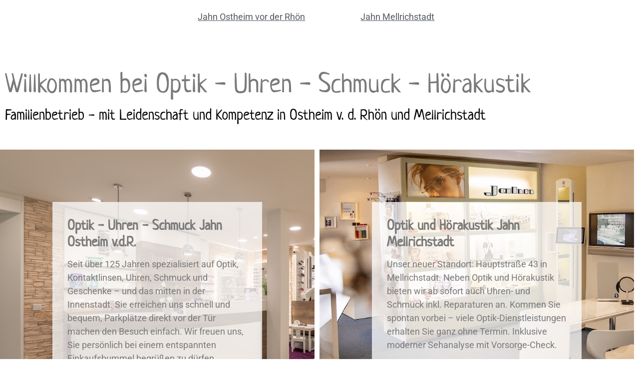

--- FILE ---
content_type: text/html; charset=UTF-8
request_url: https://www.jahn-ostheim.de/
body_size: 14804
content:
<!doctype html><html lang="de" prefix="og: https://ogp.me/ns#"><head><script data-no-optimize="1">var litespeed_docref=sessionStorage.getItem("litespeed_docref");litespeed_docref&&(Object.defineProperty(document,"referrer",{get:function(){return litespeed_docref}}),sessionStorage.removeItem("litespeed_docref"));</script> <meta charset="UTF-8"><meta name="viewport" content="width=device-width, initial-scale=1"><link rel="profile" href="https://gmpg.org/xfn/11"><title>Home - Jahn Ostheim</title><meta name="description" content="Kompetenz rund um gutes (Aus-)Sehen und Hören in Ostheim vor der Rhön und Mellrichstadt."/><meta name="robots" content="index, follow, max-snippet:-1, max-video-preview:-1, max-image-preview:large"/><link rel="canonical" href="https://www.jahn-ostheim.de/" /><meta property="og:locale" content="de_DE" /><meta property="og:type" content="website" /><meta property="og:title" content="Home - Jahn Ostheim" /><meta property="og:description" content="Kompetenz rund um gutes (Aus-)Sehen und Hören in Ostheim vor der Rhön und Mellrichstadt." /><meta property="og:url" content="https://www.jahn-ostheim.de/" /><meta property="og:site_name" content="Jahn Ostheim" /><meta property="og:updated_time" content="2025-12-19T18:27:35+01:00" /><meta property="article:published_time" content="2025-07-29T11:10:15+02:00" /><meta property="article:modified_time" content="2025-12-19T18:27:35+01:00" /><meta name="twitter:card" content="summary_large_image" /><meta name="twitter:title" content="Home - Jahn Ostheim" /><meta name="twitter:description" content="Kompetenz rund um gutes (Aus-)Sehen und Hören in Ostheim vor der Rhön und Mellrichstadt." /><meta name="twitter:label1" content="Verfasst von" /><meta name="twitter:data1" content="Sandra Söder" /><meta name="twitter:label2" content="Lesedauer" /><meta name="twitter:data2" content="1 Minute" /> <script type="application/ld+json" class="rank-math-schema">{"@context":"https://schema.org","@graph":[{"@type":"Organization","@id":"https://www.jahn-ostheim.de/#organization","name":"Jahn Ostheim","url":"https://www.jahn-ostheim.de"},{"@type":"WebSite","@id":"https://www.jahn-ostheim.de/#website","url":"https://www.jahn-ostheim.de","name":"Jahn Ostheim","publisher":{"@id":"https://www.jahn-ostheim.de/#organization"},"inLanguage":"de","potentialAction":{"@type":"SearchAction","target":"https://www.jahn-ostheim.de/?s={search_term_string}","query-input":"required name=search_term_string"}},{"@type":"ImageObject","@id":"https://www.jahn-ostheim.de/wp-content/uploads/2025/07/JahnMET_T25004-477.jpg","url":"https://www.jahn-ostheim.de/wp-content/uploads/2025/07/JahnMET_T25004-477.jpg","width":"200","height":"200","inLanguage":"de"},{"@type":"WebPage","@id":"https://www.jahn-ostheim.de/#webpage","url":"https://www.jahn-ostheim.de/","name":"Home - Jahn Ostheim","datePublished":"2025-07-29T11:10:15+02:00","dateModified":"2025-12-19T18:27:35+01:00","about":{"@id":"https://www.jahn-ostheim.de/#organization"},"isPartOf":{"@id":"https://www.jahn-ostheim.de/#website"},"primaryImageOfPage":{"@id":"https://www.jahn-ostheim.de/wp-content/uploads/2025/07/JahnMET_T25004-477.jpg"},"inLanguage":"de"},{"@type":"Person","@id":"https://www.jahn-ostheim.de/author/editor/","name":"Sandra S\u00f6der","url":"https://www.jahn-ostheim.de/author/editor/","image":{"@type":"ImageObject","@id":"https://www.jahn-ostheim.de/wp-content/litespeed/avatar/70309ce1c73b3522037a9160d99af7fd.jpg?ver=1769600491","url":"https://www.jahn-ostheim.de/wp-content/litespeed/avatar/70309ce1c73b3522037a9160d99af7fd.jpg?ver=1769600491","caption":"Sandra S\u00f6der","inLanguage":"de"},"worksFor":{"@id":"https://www.jahn-ostheim.de/#organization"}},{"@type":"Article","headline":"Home - Jahn Ostheim","datePublished":"2025-07-29T11:10:15+02:00","dateModified":"2025-12-19T18:27:35+01:00","author":{"@id":"https://www.jahn-ostheim.de/author/editor/","name":"Sandra S\u00f6der"},"publisher":{"@id":"https://www.jahn-ostheim.de/#organization"},"description":"Kompetenz rund um gutes (Aus-)Sehen und H\u00f6ren in Ostheim vor der Rh\u00f6n und Mellrichstadt.","name":"Home - Jahn Ostheim","@id":"https://www.jahn-ostheim.de/#richSnippet","isPartOf":{"@id":"https://www.jahn-ostheim.de/#webpage"},"image":{"@id":"https://www.jahn-ostheim.de/wp-content/uploads/2025/07/JahnMET_T25004-477.jpg"},"inLanguage":"de","mainEntityOfPage":{"@id":"https://www.jahn-ostheim.de/#webpage"}}]}</script> <link rel="alternate" type="application/rss+xml" title="Jahn Ostheim &raquo; Feed" href="https://www.jahn-ostheim.de/feed/" /><link rel="alternate" type="application/rss+xml" title="Jahn Ostheim &raquo; Kommentar-Feed" href="https://www.jahn-ostheim.de/comments/feed/" /><link rel="alternate" title="oEmbed (JSON)" type="application/json+oembed" href="https://www.jahn-ostheim.de/wp-json/oembed/1.0/embed?url=https%3A%2F%2Fwww.jahn-ostheim.de%2F" /><link rel="alternate" title="oEmbed (XML)" type="text/xml+oembed" href="https://www.jahn-ostheim.de/wp-json/oembed/1.0/embed?url=https%3A%2F%2Fwww.jahn-ostheim.de%2F&#038;format=xml" /><style id='wp-img-auto-sizes-contain-inline-css'>img:is([sizes=auto i],[sizes^="auto," i]){contain-intrinsic-size:3000px 1500px}
/*# sourceURL=wp-img-auto-sizes-contain-inline-css */</style><link data-optimized="2" rel="stylesheet" href="https://www.jahn-ostheim.de/wp-content/litespeed/css/d9313a2801659d597b25de5ea403b21b.css?ver=8427e" /><style id='global-styles-inline-css'>:root{--wp--preset--aspect-ratio--square: 1;--wp--preset--aspect-ratio--4-3: 4/3;--wp--preset--aspect-ratio--3-4: 3/4;--wp--preset--aspect-ratio--3-2: 3/2;--wp--preset--aspect-ratio--2-3: 2/3;--wp--preset--aspect-ratio--16-9: 16/9;--wp--preset--aspect-ratio--9-16: 9/16;--wp--preset--color--black: #000000;--wp--preset--color--cyan-bluish-gray: #abb8c3;--wp--preset--color--white: #ffffff;--wp--preset--color--pale-pink: #f78da7;--wp--preset--color--vivid-red: #cf2e2e;--wp--preset--color--luminous-vivid-orange: #ff6900;--wp--preset--color--luminous-vivid-amber: #fcb900;--wp--preset--color--light-green-cyan: #7bdcb5;--wp--preset--color--vivid-green-cyan: #00d084;--wp--preset--color--pale-cyan-blue: #8ed1fc;--wp--preset--color--vivid-cyan-blue: #0693e3;--wp--preset--color--vivid-purple: #9b51e0;--wp--preset--gradient--vivid-cyan-blue-to-vivid-purple: linear-gradient(135deg,rgb(6,147,227) 0%,rgb(155,81,224) 100%);--wp--preset--gradient--light-green-cyan-to-vivid-green-cyan: linear-gradient(135deg,rgb(122,220,180) 0%,rgb(0,208,130) 100%);--wp--preset--gradient--luminous-vivid-amber-to-luminous-vivid-orange: linear-gradient(135deg,rgb(252,185,0) 0%,rgb(255,105,0) 100%);--wp--preset--gradient--luminous-vivid-orange-to-vivid-red: linear-gradient(135deg,rgb(255,105,0) 0%,rgb(207,46,46) 100%);--wp--preset--gradient--very-light-gray-to-cyan-bluish-gray: linear-gradient(135deg,rgb(238,238,238) 0%,rgb(169,184,195) 100%);--wp--preset--gradient--cool-to-warm-spectrum: linear-gradient(135deg,rgb(74,234,220) 0%,rgb(151,120,209) 20%,rgb(207,42,186) 40%,rgb(238,44,130) 60%,rgb(251,105,98) 80%,rgb(254,248,76) 100%);--wp--preset--gradient--blush-light-purple: linear-gradient(135deg,rgb(255,206,236) 0%,rgb(152,150,240) 100%);--wp--preset--gradient--blush-bordeaux: linear-gradient(135deg,rgb(254,205,165) 0%,rgb(254,45,45) 50%,rgb(107,0,62) 100%);--wp--preset--gradient--luminous-dusk: linear-gradient(135deg,rgb(255,203,112) 0%,rgb(199,81,192) 50%,rgb(65,88,208) 100%);--wp--preset--gradient--pale-ocean: linear-gradient(135deg,rgb(255,245,203) 0%,rgb(182,227,212) 50%,rgb(51,167,181) 100%);--wp--preset--gradient--electric-grass: linear-gradient(135deg,rgb(202,248,128) 0%,rgb(113,206,126) 100%);--wp--preset--gradient--midnight: linear-gradient(135deg,rgb(2,3,129) 0%,rgb(40,116,252) 100%);--wp--preset--font-size--small: 13px;--wp--preset--font-size--medium: 20px;--wp--preset--font-size--large: 36px;--wp--preset--font-size--x-large: 42px;--wp--preset--spacing--20: 0.44rem;--wp--preset--spacing--30: 0.67rem;--wp--preset--spacing--40: 1rem;--wp--preset--spacing--50: 1.5rem;--wp--preset--spacing--60: 2.25rem;--wp--preset--spacing--70: 3.38rem;--wp--preset--spacing--80: 5.06rem;--wp--preset--shadow--natural: 6px 6px 9px rgba(0, 0, 0, 0.2);--wp--preset--shadow--deep: 12px 12px 50px rgba(0, 0, 0, 0.4);--wp--preset--shadow--sharp: 6px 6px 0px rgba(0, 0, 0, 0.2);--wp--preset--shadow--outlined: 6px 6px 0px -3px rgb(255, 255, 255), 6px 6px rgb(0, 0, 0);--wp--preset--shadow--crisp: 6px 6px 0px rgb(0, 0, 0);}:root { --wp--style--global--content-size: 800px;--wp--style--global--wide-size: 1200px; }:where(body) { margin: 0; }.wp-site-blocks > .alignleft { float: left; margin-right: 2em; }.wp-site-blocks > .alignright { float: right; margin-left: 2em; }.wp-site-blocks > .aligncenter { justify-content: center; margin-left: auto; margin-right: auto; }:where(.wp-site-blocks) > * { margin-block-start: 24px; margin-block-end: 0; }:where(.wp-site-blocks) > :first-child { margin-block-start: 0; }:where(.wp-site-blocks) > :last-child { margin-block-end: 0; }:root { --wp--style--block-gap: 24px; }:root :where(.is-layout-flow) > :first-child{margin-block-start: 0;}:root :where(.is-layout-flow) > :last-child{margin-block-end: 0;}:root :where(.is-layout-flow) > *{margin-block-start: 24px;margin-block-end: 0;}:root :where(.is-layout-constrained) > :first-child{margin-block-start: 0;}:root :where(.is-layout-constrained) > :last-child{margin-block-end: 0;}:root :where(.is-layout-constrained) > *{margin-block-start: 24px;margin-block-end: 0;}:root :where(.is-layout-flex){gap: 24px;}:root :where(.is-layout-grid){gap: 24px;}.is-layout-flow > .alignleft{float: left;margin-inline-start: 0;margin-inline-end: 2em;}.is-layout-flow > .alignright{float: right;margin-inline-start: 2em;margin-inline-end: 0;}.is-layout-flow > .aligncenter{margin-left: auto !important;margin-right: auto !important;}.is-layout-constrained > .alignleft{float: left;margin-inline-start: 0;margin-inline-end: 2em;}.is-layout-constrained > .alignright{float: right;margin-inline-start: 2em;margin-inline-end: 0;}.is-layout-constrained > .aligncenter{margin-left: auto !important;margin-right: auto !important;}.is-layout-constrained > :where(:not(.alignleft):not(.alignright):not(.alignfull)){max-width: var(--wp--style--global--content-size);margin-left: auto !important;margin-right: auto !important;}.is-layout-constrained > .alignwide{max-width: var(--wp--style--global--wide-size);}body .is-layout-flex{display: flex;}.is-layout-flex{flex-wrap: wrap;align-items: center;}.is-layout-flex > :is(*, div){margin: 0;}body .is-layout-grid{display: grid;}.is-layout-grid > :is(*, div){margin: 0;}body{padding-top: 0px;padding-right: 0px;padding-bottom: 0px;padding-left: 0px;}a:where(:not(.wp-element-button)){text-decoration: underline;}:root :where(.wp-element-button, .wp-block-button__link){background-color: #32373c;border-width: 0;color: #fff;font-family: inherit;font-size: inherit;font-style: inherit;font-weight: inherit;letter-spacing: inherit;line-height: inherit;padding-top: calc(0.667em + 2px);padding-right: calc(1.333em + 2px);padding-bottom: calc(0.667em + 2px);padding-left: calc(1.333em + 2px);text-decoration: none;text-transform: inherit;}.has-black-color{color: var(--wp--preset--color--black) !important;}.has-cyan-bluish-gray-color{color: var(--wp--preset--color--cyan-bluish-gray) !important;}.has-white-color{color: var(--wp--preset--color--white) !important;}.has-pale-pink-color{color: var(--wp--preset--color--pale-pink) !important;}.has-vivid-red-color{color: var(--wp--preset--color--vivid-red) !important;}.has-luminous-vivid-orange-color{color: var(--wp--preset--color--luminous-vivid-orange) !important;}.has-luminous-vivid-amber-color{color: var(--wp--preset--color--luminous-vivid-amber) !important;}.has-light-green-cyan-color{color: var(--wp--preset--color--light-green-cyan) !important;}.has-vivid-green-cyan-color{color: var(--wp--preset--color--vivid-green-cyan) !important;}.has-pale-cyan-blue-color{color: var(--wp--preset--color--pale-cyan-blue) !important;}.has-vivid-cyan-blue-color{color: var(--wp--preset--color--vivid-cyan-blue) !important;}.has-vivid-purple-color{color: var(--wp--preset--color--vivid-purple) !important;}.has-black-background-color{background-color: var(--wp--preset--color--black) !important;}.has-cyan-bluish-gray-background-color{background-color: var(--wp--preset--color--cyan-bluish-gray) !important;}.has-white-background-color{background-color: var(--wp--preset--color--white) !important;}.has-pale-pink-background-color{background-color: var(--wp--preset--color--pale-pink) !important;}.has-vivid-red-background-color{background-color: var(--wp--preset--color--vivid-red) !important;}.has-luminous-vivid-orange-background-color{background-color: var(--wp--preset--color--luminous-vivid-orange) !important;}.has-luminous-vivid-amber-background-color{background-color: var(--wp--preset--color--luminous-vivid-amber) !important;}.has-light-green-cyan-background-color{background-color: var(--wp--preset--color--light-green-cyan) !important;}.has-vivid-green-cyan-background-color{background-color: var(--wp--preset--color--vivid-green-cyan) !important;}.has-pale-cyan-blue-background-color{background-color: var(--wp--preset--color--pale-cyan-blue) !important;}.has-vivid-cyan-blue-background-color{background-color: var(--wp--preset--color--vivid-cyan-blue) !important;}.has-vivid-purple-background-color{background-color: var(--wp--preset--color--vivid-purple) !important;}.has-black-border-color{border-color: var(--wp--preset--color--black) !important;}.has-cyan-bluish-gray-border-color{border-color: var(--wp--preset--color--cyan-bluish-gray) !important;}.has-white-border-color{border-color: var(--wp--preset--color--white) !important;}.has-pale-pink-border-color{border-color: var(--wp--preset--color--pale-pink) !important;}.has-vivid-red-border-color{border-color: var(--wp--preset--color--vivid-red) !important;}.has-luminous-vivid-orange-border-color{border-color: var(--wp--preset--color--luminous-vivid-orange) !important;}.has-luminous-vivid-amber-border-color{border-color: var(--wp--preset--color--luminous-vivid-amber) !important;}.has-light-green-cyan-border-color{border-color: var(--wp--preset--color--light-green-cyan) !important;}.has-vivid-green-cyan-border-color{border-color: var(--wp--preset--color--vivid-green-cyan) !important;}.has-pale-cyan-blue-border-color{border-color: var(--wp--preset--color--pale-cyan-blue) !important;}.has-vivid-cyan-blue-border-color{border-color: var(--wp--preset--color--vivid-cyan-blue) !important;}.has-vivid-purple-border-color{border-color: var(--wp--preset--color--vivid-purple) !important;}.has-vivid-cyan-blue-to-vivid-purple-gradient-background{background: var(--wp--preset--gradient--vivid-cyan-blue-to-vivid-purple) !important;}.has-light-green-cyan-to-vivid-green-cyan-gradient-background{background: var(--wp--preset--gradient--light-green-cyan-to-vivid-green-cyan) !important;}.has-luminous-vivid-amber-to-luminous-vivid-orange-gradient-background{background: var(--wp--preset--gradient--luminous-vivid-amber-to-luminous-vivid-orange) !important;}.has-luminous-vivid-orange-to-vivid-red-gradient-background{background: var(--wp--preset--gradient--luminous-vivid-orange-to-vivid-red) !important;}.has-very-light-gray-to-cyan-bluish-gray-gradient-background{background: var(--wp--preset--gradient--very-light-gray-to-cyan-bluish-gray) !important;}.has-cool-to-warm-spectrum-gradient-background{background: var(--wp--preset--gradient--cool-to-warm-spectrum) !important;}.has-blush-light-purple-gradient-background{background: var(--wp--preset--gradient--blush-light-purple) !important;}.has-blush-bordeaux-gradient-background{background: var(--wp--preset--gradient--blush-bordeaux) !important;}.has-luminous-dusk-gradient-background{background: var(--wp--preset--gradient--luminous-dusk) !important;}.has-pale-ocean-gradient-background{background: var(--wp--preset--gradient--pale-ocean) !important;}.has-electric-grass-gradient-background{background: var(--wp--preset--gradient--electric-grass) !important;}.has-midnight-gradient-background{background: var(--wp--preset--gradient--midnight) !important;}.has-small-font-size{font-size: var(--wp--preset--font-size--small) !important;}.has-medium-font-size{font-size: var(--wp--preset--font-size--medium) !important;}.has-large-font-size{font-size: var(--wp--preset--font-size--large) !important;}.has-x-large-font-size{font-size: var(--wp--preset--font-size--x-large) !important;}
:root :where(.wp-block-pullquote){font-size: 1.5em;line-height: 1.6;}
/*# sourceURL=global-styles-inline-css */</style> <script type="litespeed/javascript" data-src="https://www.jahn-ostheim.de/wp-includes/js/jquery/jquery.min.js" id="jquery-core-js"></script> <link rel="https://api.w.org/" href="https://www.jahn-ostheim.de/wp-json/" /><link rel="alternate" title="JSON" type="application/json" href="https://www.jahn-ostheim.de/wp-json/wp/v2/pages/2148" /><link rel="EditURI" type="application/rsd+xml" title="RSD" href="https://www.jahn-ostheim.de/xmlrpc.php?rsd" /><meta name="generator" content="WordPress 6.9" /><link rel='shortlink' href='https://www.jahn-ostheim.de/' /><meta name="generator" content="Elementor 3.34.4; features: additional_custom_breakpoints; settings: css_print_method-external, google_font-enabled, font_display-auto"><style>.e-con.e-parent:nth-of-type(n+4):not(.e-lazyloaded):not(.e-no-lazyload),
				.e-con.e-parent:nth-of-type(n+4):not(.e-lazyloaded):not(.e-no-lazyload) * {
					background-image: none !important;
				}
				@media screen and (max-height: 1024px) {
					.e-con.e-parent:nth-of-type(n+3):not(.e-lazyloaded):not(.e-no-lazyload),
					.e-con.e-parent:nth-of-type(n+3):not(.e-lazyloaded):not(.e-no-lazyload) * {
						background-image: none !important;
					}
				}
				@media screen and (max-height: 640px) {
					.e-con.e-parent:nth-of-type(n+2):not(.e-lazyloaded):not(.e-no-lazyload),
					.e-con.e-parent:nth-of-type(n+2):not(.e-lazyloaded):not(.e-no-lazyload) * {
						background-image: none !important;
					}
				}</style><noscript><style>.lazyload[data-src]{display:none !important;}</style></noscript><style>.lazyload{background-image:none !important;}.lazyload:before{background-image:none !important;}</style></head><body class="home wp-singular page-template-default page page-id-2148 wp-custom-logo wp-embed-responsive wp-theme-hello-elementor wp-child-theme-hello-theme-child hello-elementor-default elementor-default elementor-kit-49 elementor-page elementor-page-2148"><a class="skip-link screen-reader-text" href="#content">Zum Inhalt springen</a><header data-elementor-type="header" data-elementor-id="2182" class="elementor elementor-2182 elementor-location-header" data-elementor-settings="{&quot;element_pack_global_tooltip_width&quot;:{&quot;unit&quot;:&quot;px&quot;,&quot;size&quot;:&quot;&quot;,&quot;sizes&quot;:[]},&quot;element_pack_global_tooltip_width_tablet&quot;:{&quot;unit&quot;:&quot;px&quot;,&quot;size&quot;:&quot;&quot;,&quot;sizes&quot;:[]},&quot;element_pack_global_tooltip_width_mobile&quot;:{&quot;unit&quot;:&quot;px&quot;,&quot;size&quot;:&quot;&quot;,&quot;sizes&quot;:[]},&quot;element_pack_global_tooltip_padding&quot;:{&quot;unit&quot;:&quot;px&quot;,&quot;top&quot;:&quot;&quot;,&quot;right&quot;:&quot;&quot;,&quot;bottom&quot;:&quot;&quot;,&quot;left&quot;:&quot;&quot;,&quot;isLinked&quot;:true},&quot;element_pack_global_tooltip_padding_tablet&quot;:{&quot;unit&quot;:&quot;px&quot;,&quot;top&quot;:&quot;&quot;,&quot;right&quot;:&quot;&quot;,&quot;bottom&quot;:&quot;&quot;,&quot;left&quot;:&quot;&quot;,&quot;isLinked&quot;:true},&quot;element_pack_global_tooltip_padding_mobile&quot;:{&quot;unit&quot;:&quot;px&quot;,&quot;top&quot;:&quot;&quot;,&quot;right&quot;:&quot;&quot;,&quot;bottom&quot;:&quot;&quot;,&quot;left&quot;:&quot;&quot;,&quot;isLinked&quot;:true},&quot;element_pack_global_tooltip_border_radius&quot;:{&quot;unit&quot;:&quot;px&quot;,&quot;top&quot;:&quot;&quot;,&quot;right&quot;:&quot;&quot;,&quot;bottom&quot;:&quot;&quot;,&quot;left&quot;:&quot;&quot;,&quot;isLinked&quot;:true},&quot;element_pack_global_tooltip_border_radius_tablet&quot;:{&quot;unit&quot;:&quot;px&quot;,&quot;top&quot;:&quot;&quot;,&quot;right&quot;:&quot;&quot;,&quot;bottom&quot;:&quot;&quot;,&quot;left&quot;:&quot;&quot;,&quot;isLinked&quot;:true},&quot;element_pack_global_tooltip_border_radius_mobile&quot;:{&quot;unit&quot;:&quot;px&quot;,&quot;top&quot;:&quot;&quot;,&quot;right&quot;:&quot;&quot;,&quot;bottom&quot;:&quot;&quot;,&quot;left&quot;:&quot;&quot;,&quot;isLinked&quot;:true}}" data-elementor-post-type="elementor_library"><section class="elementor-section elementor-top-section elementor-element elementor-element-2941c52 elementor-section-boxed elementor-section-height-default elementor-section-height-default" data-id="2941c52" data-element_type="section"><div class="elementor-container elementor-column-gap-default"><div class="elementor-column elementor-col-50 elementor-top-column elementor-element elementor-element-d53a95f" data-id="d53a95f" data-element_type="column"><div class="elementor-widget-wrap elementor-element-populated"><div class="elementor-element elementor-element-c3c6c87 elementor-widget__width-initial elementor-widget elementor-widget-image" data-id="c3c6c87" data-element_type="widget" data-widget_type="image.default"><div class="elementor-widget-container">
<img fetchpriority="high" width="800" height="162" src="[data-uri]" class="attachment-large size-large wp-image-2183 lazyload" alt=""   data-src="https://www.jahn-ostheim.de/wp-content/uploads/2025/07/Logo_Jahn_Basis-1024x207.png" decoding="async" data-srcset="https://www.jahn-ostheim.de/wp-content/uploads/2025/07/Logo_Jahn_Basis-1024x207.png 1024w, https://www.jahn-ostheim.de/wp-content/uploads/2025/07/Logo_Jahn_Basis-300x61.png 300w, https://www.jahn-ostheim.de/wp-content/uploads/2025/07/Logo_Jahn_Basis-768x156.png 768w, https://www.jahn-ostheim.de/wp-content/uploads/2025/07/Logo_Jahn_Basis-1536x311.png 1536w, https://www.jahn-ostheim.de/wp-content/uploads/2025/07/Logo_Jahn_Basis.png 1778w" data-sizes="auto" data-eio-rwidth="1024" data-eio-rheight="207" /><noscript><img fetchpriority="high" width="800" height="162" src="https://www.jahn-ostheim.de/wp-content/uploads/2025/07/Logo_Jahn_Basis-1024x207.png" class="attachment-large size-large wp-image-2183" alt="" srcset="https://www.jahn-ostheim.de/wp-content/uploads/2025/07/Logo_Jahn_Basis-1024x207.png 1024w, https://www.jahn-ostheim.de/wp-content/uploads/2025/07/Logo_Jahn_Basis-300x61.png 300w, https://www.jahn-ostheim.de/wp-content/uploads/2025/07/Logo_Jahn_Basis-768x156.png 768w, https://www.jahn-ostheim.de/wp-content/uploads/2025/07/Logo_Jahn_Basis-1536x311.png 1536w, https://www.jahn-ostheim.de/wp-content/uploads/2025/07/Logo_Jahn_Basis.png 1778w" sizes="(max-width: 800px) 100vw, 800px" data-eio="l" /></noscript></div></div></div></div><div class="elementor-column elementor-col-50 elementor-top-column elementor-element elementor-element-c590f9a" data-id="c590f9a" data-element_type="column"><div class="elementor-widget-wrap elementor-element-populated"><section class="elementor-section elementor-inner-section elementor-element elementor-element-634814c elementor-section-boxed elementor-section-height-default elementor-section-height-default" data-id="634814c" data-element_type="section"><div class="elementor-container elementor-column-gap-default"><div class="elementor-column elementor-col-50 elementor-inner-column elementor-element elementor-element-5d8973f" data-id="5d8973f" data-element_type="column"><div class="elementor-widget-wrap elementor-element-populated"><div class="elementor-element elementor-element-bfaa6f0 elementor-widget elementor-widget-text-editor" data-id="bfaa6f0" data-element_type="widget" data-widget_type="text-editor.default"><div class="elementor-widget-container"><p><a href="https://www.jahn-ostheim.de/home/"><span style="text-decoration: underline;">Jahn Ostheim vor der Rhön</span></a></p></div></div></div></div><div class="elementor-column elementor-col-50 elementor-inner-column elementor-element elementor-element-e10a10a" data-id="e10a10a" data-element_type="column"><div class="elementor-widget-wrap elementor-element-populated"><div class="elementor-element elementor-element-dadafb7 elementor-widget elementor-widget-text-editor" data-id="dadafb7" data-element_type="widget" data-widget_type="text-editor.default"><div class="elementor-widget-container"><p><span style="text-decoration: underline;"><a href="https://jahn-optik.de/optik/">Jahn Mellrichstadt</a></span></p></div></div></div></div></div></section></div></div></div></section></header><main id="content" class="site-main post-2148 page type-page status-publish hentry"><div class="page-content"><div data-elementor-type="wp-page" data-elementor-id="2148" class="elementor elementor-2148" data-elementor-settings="{&quot;element_pack_global_tooltip_width&quot;:{&quot;unit&quot;:&quot;px&quot;,&quot;size&quot;:&quot;&quot;,&quot;sizes&quot;:[]},&quot;element_pack_global_tooltip_width_tablet&quot;:{&quot;unit&quot;:&quot;px&quot;,&quot;size&quot;:&quot;&quot;,&quot;sizes&quot;:[]},&quot;element_pack_global_tooltip_width_mobile&quot;:{&quot;unit&quot;:&quot;px&quot;,&quot;size&quot;:&quot;&quot;,&quot;sizes&quot;:[]},&quot;element_pack_global_tooltip_padding&quot;:{&quot;unit&quot;:&quot;px&quot;,&quot;top&quot;:&quot;&quot;,&quot;right&quot;:&quot;&quot;,&quot;bottom&quot;:&quot;&quot;,&quot;left&quot;:&quot;&quot;,&quot;isLinked&quot;:true},&quot;element_pack_global_tooltip_padding_tablet&quot;:{&quot;unit&quot;:&quot;px&quot;,&quot;top&quot;:&quot;&quot;,&quot;right&quot;:&quot;&quot;,&quot;bottom&quot;:&quot;&quot;,&quot;left&quot;:&quot;&quot;,&quot;isLinked&quot;:true},&quot;element_pack_global_tooltip_padding_mobile&quot;:{&quot;unit&quot;:&quot;px&quot;,&quot;top&quot;:&quot;&quot;,&quot;right&quot;:&quot;&quot;,&quot;bottom&quot;:&quot;&quot;,&quot;left&quot;:&quot;&quot;,&quot;isLinked&quot;:true},&quot;element_pack_global_tooltip_border_radius&quot;:{&quot;unit&quot;:&quot;px&quot;,&quot;top&quot;:&quot;&quot;,&quot;right&quot;:&quot;&quot;,&quot;bottom&quot;:&quot;&quot;,&quot;left&quot;:&quot;&quot;,&quot;isLinked&quot;:true},&quot;element_pack_global_tooltip_border_radius_tablet&quot;:{&quot;unit&quot;:&quot;px&quot;,&quot;top&quot;:&quot;&quot;,&quot;right&quot;:&quot;&quot;,&quot;bottom&quot;:&quot;&quot;,&quot;left&quot;:&quot;&quot;,&quot;isLinked&quot;:true},&quot;element_pack_global_tooltip_border_radius_mobile&quot;:{&quot;unit&quot;:&quot;px&quot;,&quot;top&quot;:&quot;&quot;,&quot;right&quot;:&quot;&quot;,&quot;bottom&quot;:&quot;&quot;,&quot;left&quot;:&quot;&quot;,&quot;isLinked&quot;:true}}" data-elementor-post-type="page"><section class="elementor-section elementor-top-section elementor-element elementor-element-6a124dc elementor-section-boxed elementor-section-height-default elementor-section-height-default" data-id="6a124dc" data-element_type="section"><div class="elementor-container elementor-column-gap-default"><div class="elementor-column elementor-col-100 elementor-top-column elementor-element elementor-element-92767cd" data-id="92767cd" data-element_type="column"><div class="elementor-widget-wrap elementor-element-populated"><div class="elementor-element elementor-element-3558b19 elementor-widget elementor-widget-heading" data-id="3558b19" data-element_type="widget" data-widget_type="heading.default"><div class="elementor-widget-container"><h1 class="elementor-heading-title elementor-size-default">Willkommen bei Optik - Uhren - Schmuck - Hörakustik</h1></div></div><div class="elementor-element elementor-element-d1ff90e elementor-widget elementor-widget-heading" data-id="d1ff90e" data-element_type="widget" data-widget_type="heading.default"><div class="elementor-widget-container"><h2 class="elementor-heading-title elementor-size-default">Familienbetrieb - mit Leidenschaft und Kompetenz in Ostheim v. d. Rhön und Mellrichstadt</h2></div></div></div></div></div></section><section class="elementor-section elementor-top-section elementor-element elementor-element-acec851 elementor-section-height-min-height elementor-section-items-top elementor-section-full_width elementor-section-height-default" data-id="acec851" data-element_type="section"><div class="elementor-container elementor-column-gap-narrow"><div class="elementor-column elementor-col-50 elementor-top-column elementor-element elementor-element-38a5d11" data-id="38a5d11" data-element_type="column" data-settings="{&quot;background_background&quot;:&quot;classic&quot;}"><div class="elementor-widget-wrap elementor-element-populated"><div class="elementor-element elementor-element-8d27203 elementor-cta--layout-image-left elementor-cta--valign-top elementor-cta--skin-classic elementor-animated-content elementor-widget elementor-widget-call-to-action" data-id="8d27203" data-element_type="widget" data-widget_type="call-to-action.default"><div class="elementor-widget-container"><div class="elementor-cta"><div class="elementor-cta__content"><h3 class="elementor-cta__title elementor-cta__content-item elementor-content-item">
Optik - Uhren - Schmuck Jahn Ostheim v.d.R.</h3><div class="elementor-cta__description elementor-cta__content-item elementor-content-item">
Seit über 125 Jahren spezialisiert auf Optik, Kontaktlinsen, Uhren, Schmuck und Geschenke – und das mitten in der Innenstadt. Sie erreichen uns schnell und bequem, Parkplätze direkt vor der Tür machen den Besuch einfach. Wir freuen uns, Sie persönlich bei einem entspannten Einkaufsbummel begrüßen zu dürfen.</div><div class="elementor-cta__button-wrapper elementor-cta__content-item elementor-content-item ">
<a class="elementor-cta__button elementor-button elementor-size-" href="https://www.jahn-ostheim.de/home/">
zum Standort Ostheim 					</a></div></div></div></div></div></div></div><div class="elementor-column elementor-col-50 elementor-top-column elementor-element elementor-element-0ae16f7" data-id="0ae16f7" data-element_type="column" data-settings="{&quot;background_background&quot;:&quot;classic&quot;}"><div class="elementor-widget-wrap elementor-element-populated"><div class="elementor-element elementor-element-c13f308 elementor-cta--layout-image-left elementor-cta--valign-top elementor-cta--skin-classic elementor-animated-content elementor-widget elementor-widget-call-to-action" data-id="c13f308" data-element_type="widget" data-widget_type="call-to-action.default"><div class="elementor-widget-container"><div class="elementor-cta"><div class="elementor-cta__content"><h4 class="elementor-cta__title elementor-cta__content-item elementor-content-item">
Optik und Hörakustik Jahn Mellrichstadt</h4><div class="elementor-cta__description elementor-cta__content-item elementor-content-item">
Unser neuer Standort: Hauptstraße 43 in Mellrichstadt. Neben Optik und Hörakustik bieten wir ab sofort auch Uhren- und Schmuck inkl. Reparaturen an. Kommen Sie spontan vorbei – viele Optik-Dienstleistungen erhalten Sie ganz ohne Termin.
Inklusive moderner Sehanalyse mit Vorsorge-Check.</div><div class="elementor-cta__button-wrapper elementor-cta__content-item elementor-content-item ">
<a class="elementor-cta__button elementor-button elementor-size-" href="https://jahn-optik.de/optik/" target="_blank" rel="noopener">
Zum Standort Mellrichstadt					</a></div></div></div></div></div></div></div></div></section><section class="elementor-section elementor-top-section elementor-element elementor-element-a57744a elementor-section-boxed elementor-section-height-default elementor-section-height-default" data-id="a57744a" data-element_type="section"><div class="elementor-container elementor-column-gap-default"><div class="elementor-column elementor-col-100 elementor-top-column elementor-element elementor-element-47a42c3" data-id="47a42c3" data-element_type="column"><div class="elementor-widget-wrap elementor-element-populated"><div class="elementor-element elementor-element-1f469df elementor-widget elementor-widget-text-editor" data-id="1f469df" data-element_type="widget" data-widget_type="text-editor.default"><div class="elementor-widget-container"><p>Kompetenz rund um gutes (Aus-)Sehen und Hören in <strong>Ostheim vor der Rhön</strong> und <strong>Mellrichstadt.</strong></p><p>Herzlich willkommen bei der Firma Jahn, Ihrem Experten rund um Optik, Hörakustik, Uhren und Schmuck. Sie finden unsere traditionsreichen Fachgeschäfte in Ostheim vor der Rhön und Mellrichstadt. Beide Niederlassungen bieten Ihnen JAHN-typischen erstklassigen Service.</p><p>Unsere Fachkräfte beraten Sie gerne persönlich und nehmen sich Zeit für Sie!</p></div></div><div class="elementor-element elementor-element-2c8eaee elementor-widget elementor-widget-menu-anchor" data-id="2c8eaee" data-element_type="widget" data-widget_type="menu-anchor.default"><div class="elementor-widget-container"><div class="elementor-menu-anchor" id="Aktuelles"></div></div></div></div></div></div></section><section class="elementor-section elementor-top-section elementor-element elementor-element-e0cb0ea elementor-section-boxed elementor-section-height-default elementor-section-height-default" data-id="e0cb0ea" data-element_type="section"><div class="elementor-container elementor-column-gap-default"><div class="elementor-column elementor-col-100 elementor-top-column elementor-element elementor-element-188f0ec" data-id="188f0ec" data-element_type="column"><div class="elementor-widget-wrap elementor-element-populated"><div class="elementor-element elementor-element-b958088 elementor-widget elementor-widget-heading" data-id="b958088" data-element_type="widget" data-widget_type="heading.default"><div class="elementor-widget-container"><h5 class="elementor-heading-title elementor-size-default">Aktuelles</h5></div></div></div></div></div></section><section class="elementor-section elementor-top-section elementor-element elementor-element-3bba610 elementor-section-full_width elementor-section-height-min-height elementor-section-height-default elementor-section-items-middle" data-id="3bba610" data-element_type="section"><div class="elementor-container elementor-column-gap-default"><div class="elementor-column elementor-col-100 elementor-top-column elementor-element elementor-element-44821a0" data-id="44821a0" data-element_type="column"><div class="elementor-widget-wrap elementor-element-populated"><div class="elementor-element elementor-element-c0c768a elementor-widget elementor-widget-bdt-featured-box" data-id="c0c768a" data-element_type="widget" data-widget_type="bdt-featured-box.default"><div class="elementor-widget-container"><div class="bdt-ep-featured-box bdt-ep-featured-box-default"><div class="bdt-ep-featured-box-image"><div class="bdt-position-relative">
<img decoding="async" width="1600" height="1066" src="[data-uri]" class="attachment-full size-full lazyload" alt=" NEU: Optik Jahn auch in Mellrichstadt"   data-src="https://www.jahn-ostheim.de/wp-content/uploads/2025/07/JahnMET_T25004-477.jpg" data-srcset="https://www.jahn-ostheim.de/wp-content/uploads/2025/07/JahnMET_T25004-477.jpg 1600w, https://www.jahn-ostheim.de/wp-content/uploads/2025/07/JahnMET_T25004-477-300x200.jpg 300w, https://www.jahn-ostheim.de/wp-content/uploads/2025/07/JahnMET_T25004-477-1024x682.jpg 1024w, https://www.jahn-ostheim.de/wp-content/uploads/2025/07/JahnMET_T25004-477-768x512.jpg 768w, https://www.jahn-ostheim.de/wp-content/uploads/2025/07/JahnMET_T25004-477-1536x1023.jpg 1536w" data-sizes="auto" data-eio-rwidth="1600" data-eio-rheight="1066" /><noscript><img decoding="async" width="1600" height="1066" src="https://www.jahn-ostheim.de/wp-content/uploads/2025/07/JahnMET_T25004-477.jpg" class="attachment-full size-full" alt=" NEU: Optik Jahn auch in Mellrichstadt" srcset="https://www.jahn-ostheim.de/wp-content/uploads/2025/07/JahnMET_T25004-477.jpg 1600w, https://www.jahn-ostheim.de/wp-content/uploads/2025/07/JahnMET_T25004-477-300x200.jpg 300w, https://www.jahn-ostheim.de/wp-content/uploads/2025/07/JahnMET_T25004-477-1024x682.jpg 1024w, https://www.jahn-ostheim.de/wp-content/uploads/2025/07/JahnMET_T25004-477-768x512.jpg 768w, https://www.jahn-ostheim.de/wp-content/uploads/2025/07/JahnMET_T25004-477-1536x1023.jpg 1536w" sizes="(max-width: 1600px) 100vw, 1600px" data-eio="l" /></noscript></div></div><div class="bdt-ep-featured-box-content bdt-position-bottom-left"><h6				class="bdt-ep-featured-box-title">
<span >
NEU: Optik Jahn auch in Mellrichstadt				</span></h6><div class="bdt-ep-featured-box-text">
Unser Fachgeschäfte für Optik, Uhren, Schmuck firmieren künftig wieder unter einer Flagge</div><div class="bdt-ep-featured-box-button">
<a class="bdt-ep-featured-box-readmore bdt-display-inline-block" href="https://jahn-optik.de/wp-content/uploads/2025/05/Presse_UhrenOptikJahn_EroeffMET_D.pdf" target="_blank" rel="noopener">
Lesen Sie mehr dazu in unserer Pressemitteilung									</a></div></div></div></div></div></div></div></div></section></div></div></main><footer data-elementor-type="footer" data-elementor-id="171" class="elementor elementor-171 elementor-location-footer" data-elementor-settings="{&quot;element_pack_global_tooltip_width&quot;:{&quot;unit&quot;:&quot;px&quot;,&quot;size&quot;:&quot;&quot;,&quot;sizes&quot;:[]},&quot;element_pack_global_tooltip_width_tablet&quot;:{&quot;unit&quot;:&quot;px&quot;,&quot;size&quot;:&quot;&quot;,&quot;sizes&quot;:[]},&quot;element_pack_global_tooltip_width_mobile&quot;:{&quot;unit&quot;:&quot;px&quot;,&quot;size&quot;:&quot;&quot;,&quot;sizes&quot;:[]},&quot;element_pack_global_tooltip_padding&quot;:{&quot;unit&quot;:&quot;px&quot;,&quot;top&quot;:&quot;&quot;,&quot;right&quot;:&quot;&quot;,&quot;bottom&quot;:&quot;&quot;,&quot;left&quot;:&quot;&quot;,&quot;isLinked&quot;:true},&quot;element_pack_global_tooltip_padding_tablet&quot;:{&quot;unit&quot;:&quot;px&quot;,&quot;top&quot;:&quot;&quot;,&quot;right&quot;:&quot;&quot;,&quot;bottom&quot;:&quot;&quot;,&quot;left&quot;:&quot;&quot;,&quot;isLinked&quot;:true},&quot;element_pack_global_tooltip_padding_mobile&quot;:{&quot;unit&quot;:&quot;px&quot;,&quot;top&quot;:&quot;&quot;,&quot;right&quot;:&quot;&quot;,&quot;bottom&quot;:&quot;&quot;,&quot;left&quot;:&quot;&quot;,&quot;isLinked&quot;:true},&quot;element_pack_global_tooltip_border_radius&quot;:{&quot;unit&quot;:&quot;px&quot;,&quot;top&quot;:&quot;&quot;,&quot;right&quot;:&quot;&quot;,&quot;bottom&quot;:&quot;&quot;,&quot;left&quot;:&quot;&quot;,&quot;isLinked&quot;:true},&quot;element_pack_global_tooltip_border_radius_tablet&quot;:{&quot;unit&quot;:&quot;px&quot;,&quot;top&quot;:&quot;&quot;,&quot;right&quot;:&quot;&quot;,&quot;bottom&quot;:&quot;&quot;,&quot;left&quot;:&quot;&quot;,&quot;isLinked&quot;:true},&quot;element_pack_global_tooltip_border_radius_mobile&quot;:{&quot;unit&quot;:&quot;px&quot;,&quot;top&quot;:&quot;&quot;,&quot;right&quot;:&quot;&quot;,&quot;bottom&quot;:&quot;&quot;,&quot;left&quot;:&quot;&quot;,&quot;isLinked&quot;:true}}" data-elementor-post-type="elementor_library"><footer class="elementor-section elementor-top-section elementor-element elementor-element-475fd6cf elementor-section-content-middle elementor-section-height-min-height elementor-section-boxed elementor-section-height-default elementor-section-items-middle" data-id="475fd6cf" data-element_type="section" data-settings="{&quot;background_background&quot;:&quot;classic&quot;}"><div class="elementor-container elementor-column-gap-default"><div class="elementor-column elementor-col-100 elementor-top-column elementor-element elementor-element-39b7eee4" data-id="39b7eee4" data-element_type="column"><div class="elementor-widget-wrap elementor-element-populated"><section class="elementor-section elementor-inner-section elementor-element elementor-element-26d0cc86 elementor-section-content-middle elementor-section-height-min-height elementor-section-boxed elementor-section-height-default" data-id="26d0cc86" data-element_type="section"><div class="elementor-container elementor-column-gap-default"><div class="elementor-column elementor-col-25 elementor-inner-column elementor-element elementor-element-458399a" data-id="458399a" data-element_type="column"><div class="elementor-widget-wrap elementor-element-populated"><div class="elementor-element elementor-element-ff80d5d elementor-widget elementor-widget-heading" data-id="ff80d5d" data-element_type="widget" data-widget_type="heading.default"><div class="elementor-widget-container"><p class="elementor-heading-title elementor-size-default">Uhren-Optik Jahn</p></div></div><div class="elementor-element elementor-element-3bc36cd elementor-widget elementor-widget-heading" data-id="3bc36cd" data-element_type="widget" data-widget_type="heading.default"><div class="elementor-widget-container"><p class="elementor-heading-title elementor-size-default">Walter Jahn, Inh. Konrad Konopka e.K.</p></div></div><div class="elementor-element elementor-element-c2d56a3 elementor-widget elementor-widget-text-editor" data-id="c2d56a3" data-element_type="widget" data-widget_type="text-editor.default"><div class="elementor-widget-container"><p>Marktstraße 31<br />97645 Ostheim vor der Rhön</p><p>Telefon: 09777 552<br />Fax: 09777 20 44<br />E-Mail: <a href="mailto:info@jahn-ostheim.de">info@jahn-ostheim.de</a></p></div></div></div></div><div class="elementor-column elementor-col-25 elementor-inner-column elementor-element elementor-element-c1ace85" data-id="c1ace85" data-element_type="column"><div class="elementor-widget-wrap elementor-element-populated"><div class="elementor-element elementor-element-3491cbd elementor-widget elementor-widget-heading" data-id="3491cbd" data-element_type="widget" data-widget_type="heading.default"><div class="elementor-widget-container"><h2 class="elementor-heading-title elementor-size-default">Öffnungszeiten Ostheim</h2></div></div><div class="elementor-element elementor-element-a3a1b25 elementor-widget elementor-widget-text-editor" data-id="a3a1b25" data-element_type="widget" data-widget_type="text-editor.default"><div class="elementor-widget-container"><p><span style="font-size: 1rem;">Montag bis Freitag<br /></span>08:30 &#8211; 12:30 Uhr | 14:00 &#8211; 18:00 Uhr</p><p>Samstag<br />08:30 &#8211; 14:00 Uhr </p></div></div></div></div><div class="elementor-column elementor-col-25 elementor-inner-column elementor-element elementor-element-64c1d62" data-id="64c1d62" data-element_type="column"><div class="elementor-widget-wrap elementor-element-populated"><div class="elementor-element elementor-element-4067217 elementor-widget elementor-widget-heading" data-id="4067217" data-element_type="widget" data-widget_type="heading.default"><div class="elementor-widget-container"><p class="elementor-heading-title elementor-size-default">Uhren-Optik Hörakustik Jahn</p></div></div><div class="elementor-element elementor-element-04d8f28 elementor-widget elementor-widget-heading" data-id="04d8f28" data-element_type="widget" data-widget_type="heading.default"><div class="elementor-widget-container"><p class="elementor-heading-title elementor-size-default">Walter Jahn, Inh. Konrad Konopka e.K.</p></div></div><div class="elementor-element elementor-element-b667332 elementor-widget elementor-widget-text-editor" data-id="b667332" data-element_type="widget" data-widget_type="text-editor.default"><div class="elementor-widget-container"><p>Hauptstr. 43<br />97638 Mellrichstadt</p><p>Telefon: 09776 9517</p><p>E-Mail: <a href="mailto:info@jahn-optik.de">info@jahn-optik.de</a></p></div></div></div></div><div class="elementor-column elementor-col-25 elementor-inner-column elementor-element elementor-element-1a38dab" data-id="1a38dab" data-element_type="column"><div class="elementor-widget-wrap elementor-element-populated"><div class="elementor-element elementor-element-ff7b98c elementor-widget elementor-widget-heading" data-id="ff7b98c" data-element_type="widget" data-widget_type="heading.default"><div class="elementor-widget-container"><h2 class="elementor-heading-title elementor-size-default">Öffnungszeiten Mellrichstadt</h2></div></div><div class="elementor-element elementor-element-34950ba elementor-widget elementor-widget-text-editor" data-id="34950ba" data-element_type="widget" data-widget_type="text-editor.default"><div class="elementor-widget-container"><p><span style="font-size: 1rem;">Montag bis Freitag<br /></span>09:00 &#8211; 12:30 Uhr | 14:00 &#8211; 18:00 Uhr</p><p>Samstag<br />09:00 &#8211; 13:00 Uhr </p></div></div></div></div></div></section><section class="elementor-section elementor-inner-section elementor-element elementor-element-fc71def elementor-section-boxed elementor-section-height-default elementor-section-height-default" data-id="fc71def" data-element_type="section"><div class="elementor-container elementor-column-gap-default"><div class="elementor-column elementor-col-50 elementor-inner-column elementor-element elementor-element-f95ae7b" data-id="f95ae7b" data-element_type="column"><div class="elementor-widget-wrap elementor-element-populated"><div class="elementor-element elementor-element-658bad0 elementor-widget elementor-widget-text-editor" data-id="658bad0" data-element_type="widget" data-widget_type="text-editor.default"><div class="elementor-widget-container"><p><a href="https://www.jahn-ostheim.de/impressum/">I<strong>mpressum</strong></a><strong>  |  <a href="https://www.jahn-ostheim.de/datenschutz/">Datenschutz</a>  |  <a href="https://www.jahn-ostheim.de/widerruf/">Widerruf</a>  |  <a href="https://www.jahn-ostheim.de/agb/">AGB </a></strong></p></div></div></div></div><div class="elementor-column elementor-col-50 elementor-inner-column elementor-element elementor-element-2d4e0e5" data-id="2d4e0e5" data-element_type="column"><div class="elementor-widget-wrap elementor-element-populated"><div class="elementor-element elementor-element-a38f0d4 elementor-widget elementor-widget-text-editor" data-id="a38f0d4" data-element_type="widget" data-widget_type="text-editor.default"><div class="elementor-widget-container"><p><a href="http://text-design.de" target="_blank" rel="noopener">Realisierung texTDesign Tonya Schulz GmbH</a></p></div></div></div></div></div></section></div></div></div></footer><section class="elementor-section elementor-top-section elementor-element elementor-element-5570031 elementor-section-boxed elementor-section-height-default elementor-section-height-default" data-id="5570031" data-element_type="section"><div class="elementor-container elementor-column-gap-default"><div class="elementor-column elementor-col-100 elementor-top-column elementor-element elementor-element-a0d54b5" data-id="a0d54b5" data-element_type="column"><div class="elementor-widget-wrap"></div></div></div></section></footer> <script type="speculationrules">{"prefetch":[{"source":"document","where":{"and":[{"href_matches":"/*"},{"not":{"href_matches":["/wp-*.php","/wp-admin/*","/wp-content/uploads/*","/wp-content/*","/wp-content/plugins/*","/wp-content/themes/hello-theme-child/*","/wp-content/themes/hello-elementor/*","/*\\?(.+)"]}},{"not":{"selector_matches":"a[rel~=\"nofollow\"]"}},{"not":{"selector_matches":".no-prefetch, .no-prefetch a"}}]},"eagerness":"conservative"}]}</script> <script type="litespeed/javascript">const lazyloadRunObserver=()=>{const lazyloadBackgrounds=document.querySelectorAll(`.e-con.e-parent:not(.e-lazyloaded)`);const lazyloadBackgroundObserver=new IntersectionObserver((entries)=>{entries.forEach((entry)=>{if(entry.isIntersecting){let lazyloadBackground=entry.target;if(lazyloadBackground){lazyloadBackground.classList.add('e-lazyloaded')}
lazyloadBackgroundObserver.unobserve(entry.target)}})},{rootMargin:'200px 0px 200px 0px'});lazyloadBackgrounds.forEach((lazyloadBackground)=>{lazyloadBackgroundObserver.observe(lazyloadBackground)})};const events=['DOMContentLiteSpeedLoaded','elementor/lazyload/observe',];events.forEach((event)=>{document.addEventListener(event,lazyloadRunObserver)})</script> <script id="eio-lazy-load-js-before" type="litespeed/javascript">var eio_lazy_vars={"exactdn_domain":"","skip_autoscale":0,"bg_min_dpr":1.1,"threshold":0,"use_dpr":1}</script> <script id="wpascript-js-after" type="litespeed/javascript">wpa_field_info={"wpa_field_name":"tdhzvx8930","wpa_field_value":757874,"wpa_add_test":"no"}</script> <script id="nsc_bar_nice-cookie-consent_js-js-after" type="litespeed/javascript">window.addEventListener("load",function(){window.cookieconsent.initialise({"content":{"deny":"Verweigern","dismiss":"Verstanden","allow":"Erlauben","link":"Mehr","href":"\/datenschutz\/","message":"Diese Webseite verwendet nur technisch notwendige Cookies. Diese dienen dem reibungslosen Betrieb dieser Webseite. Es werden keine Cookies zum Tracking Ihres Besuches gesetzt.","policy":"Cookie Settings","close":"x","savesettings":"Speichern","target":"_blank","linksecond":"Just another Link","hrefsecond":"https:\/\/yourdomain\/anotherLink"},"type":"info","palette":{"popup":{"background":"#fff","text":"#000"},"button":{"background":"#000","text":"#fff","border":""},"switches":{"background":"","backgroundChecked":"","switch":"","text":""}},"position":"top-right","theme":"edgeless","cookietypes":[{"label":"Technical","checked":"checked","disabled":"disabled","cookie_suffix":"tech"},{"label":"Marketing","checked":"","disabled":"","cookie_suffix":"marketing"}],"revokable":"0","dataLayerName":"dataLayer","improveBannerLoadingSpeed":"0","container":"","customizedFont":""})})</script> <script id="elementor-frontend-js-before" type="litespeed/javascript">var elementorFrontendConfig={"environmentMode":{"edit":!1,"wpPreview":!1,"isScriptDebug":!1},"i18n":{"shareOnFacebook":"Auf Facebook teilen","shareOnTwitter":"Auf Twitter teilen","pinIt":"Anheften","download":"Download","downloadImage":"Bild downloaden","fullscreen":"Vollbild","zoom":"Zoom","share":"Teilen","playVideo":"Video abspielen","previous":"Zur\u00fcck","next":"Weiter","close":"Schlie\u00dfen","a11yCarouselPrevSlideMessage":"Vorheriger Slide","a11yCarouselNextSlideMessage":"N\u00e4chster Slide","a11yCarouselFirstSlideMessage":"This is the first slide","a11yCarouselLastSlideMessage":"This is the last slide","a11yCarouselPaginationBulletMessage":"Go to slide"},"is_rtl":!1,"breakpoints":{"xs":0,"sm":480,"md":768,"lg":1025,"xl":1440,"xxl":1600},"responsive":{"breakpoints":{"mobile":{"label":"Mobil Hochformat","value":767,"default_value":767,"direction":"max","is_enabled":!0},"mobile_extra":{"label":"Mobil Querformat","value":880,"default_value":880,"direction":"max","is_enabled":!1},"tablet":{"label":"Tablet Hochformat","value":1024,"default_value":1024,"direction":"max","is_enabled":!0},"tablet_extra":{"label":"Tablet Querformat","value":1200,"default_value":1200,"direction":"max","is_enabled":!1},"laptop":{"label":"Laptop","value":1366,"default_value":1366,"direction":"max","is_enabled":!1},"widescreen":{"label":"Breitbild","value":2400,"default_value":2400,"direction":"min","is_enabled":!1}},"hasCustomBreakpoints":!1},"version":"3.34.4","is_static":!1,"experimentalFeatures":{"additional_custom_breakpoints":!0,"theme_builder_v2":!0,"home_screen":!0,"global_classes_should_enforce_capabilities":!0,"e_variables":!0,"cloud-library":!0,"e_opt_in_v4_page":!0,"e_interactions":!0,"e_editor_one":!0,"import-export-customization":!0,"e_pro_variables":!0},"urls":{"assets":"https:\/\/www.jahn-ostheim.de\/wp-content\/plugins\/elementor\/assets\/","ajaxurl":"https:\/\/www.jahn-ostheim.de\/wp-admin\/admin-ajax.php","uploadUrl":"https:\/\/www.jahn-ostheim.de\/wp-content\/uploads"},"nonces":{"floatingButtonsClickTracking":"0051be9e50"},"swiperClass":"swiper","settings":{"page":{"element_pack_global_tooltip_width":{"unit":"px","size":"","sizes":[]},"element_pack_global_tooltip_width_tablet":{"unit":"px","size":"","sizes":[]},"element_pack_global_tooltip_width_mobile":{"unit":"px","size":"","sizes":[]},"element_pack_global_tooltip_padding":{"unit":"px","top":"","right":"","bottom":"","left":"","isLinked":!0},"element_pack_global_tooltip_padding_tablet":{"unit":"px","top":"","right":"","bottom":"","left":"","isLinked":!0},"element_pack_global_tooltip_padding_mobile":{"unit":"px","top":"","right":"","bottom":"","left":"","isLinked":!0},"element_pack_global_tooltip_border_radius":{"unit":"px","top":"","right":"","bottom":"","left":"","isLinked":!0},"element_pack_global_tooltip_border_radius_tablet":{"unit":"px","top":"","right":"","bottom":"","left":"","isLinked":!0},"element_pack_global_tooltip_border_radius_mobile":{"unit":"px","top":"","right":"","bottom":"","left":"","isLinked":!0}},"editorPreferences":[]},"kit":{"active_breakpoints":["viewport_mobile","viewport_tablet"],"global_image_lightbox":"yes","lightbox_enable_counter":"yes","lightbox_enable_fullscreen":"yes","lightbox_enable_zoom":"yes","lightbox_enable_share":"yes","lightbox_title_src":"title","lightbox_description_src":"description"},"post":{"id":2148,"title":"Home%20-%20Jahn%20Ostheim","excerpt":"","featuredImage":!1}}</script> <script id="bdt-uikit-js-extra" type="litespeed/javascript">var element_pack_ajax_login_config={"ajaxurl":"https://www.jahn-ostheim.de/wp-admin/admin-ajax.php","language":"de","loadingmessage":"Sending user info, please wait...","unknownerror":"Unknown error, make sure access is correct!"};var ElementPackConfig={"ajaxurl":"https://www.jahn-ostheim.de/wp-admin/admin-ajax.php","nonce":"2040ffd0bb","data_table":{"language":{"sLengthMenu":"Show _MENU_ Entries","sInfo":"Showing _START_ to _END_ of _TOTAL_ entries","sSearch":"Search :","sZeroRecords":"No matching records found","oPaginate":{"sPrevious":"Previous","sNext":"Next"}}},"contact_form":{"sending_msg":"Sending message please wait...","captcha_nd":"Invisible captcha not defined!","captcha_nr":"Could not get invisible captcha response!"},"mailchimp":{"subscribing":"Subscribing you please wait..."},"search":{"more_result":"More Results","search_result":"SEARCH RESULT","not_found":"not found"},"words_limit":{"read_more":"[read more]","read_less":"[read less]"},"elements_data":{"sections":[],"columns":[],"widgets":[]}}</script> <script id="wp-i18n-js-after" type="litespeed/javascript">wp.i18n.setLocaleData({'text direction\u0004ltr':['ltr']})</script> <script id="elementor-pro-frontend-js-before" type="litespeed/javascript">var ElementorProFrontendConfig={"ajaxurl":"https:\/\/www.jahn-ostheim.de\/wp-admin\/admin-ajax.php","nonce":"0819963f31","urls":{"assets":"https:\/\/www.jahn-ostheim.de\/wp-content\/plugins\/elementor-pro\/assets\/","rest":"https:\/\/www.jahn-ostheim.de\/wp-json\/"},"settings":{"lazy_load_background_images":!0},"popup":{"hasPopUps":!1},"shareButtonsNetworks":{"facebook":{"title":"Facebook","has_counter":!0},"twitter":{"title":"Twitter"},"linkedin":{"title":"LinkedIn","has_counter":!0},"pinterest":{"title":"Pinterest","has_counter":!0},"reddit":{"title":"Reddit","has_counter":!0},"vk":{"title":"VK","has_counter":!0},"odnoklassniki":{"title":"OK","has_counter":!0},"tumblr":{"title":"Tumblr"},"digg":{"title":"Digg"},"skype":{"title":"Skype"},"stumbleupon":{"title":"StumbleUpon","has_counter":!0},"mix":{"title":"Mix"},"telegram":{"title":"Telegram"},"pocket":{"title":"Pocket","has_counter":!0},"xing":{"title":"XING","has_counter":!0},"whatsapp":{"title":"WhatsApp"},"email":{"title":"Email"},"print":{"title":"Print"},"x-twitter":{"title":"X"},"threads":{"title":"Threads"}},"facebook_sdk":{"lang":"de_DE","app_id":""},"lottie":{"defaultAnimationUrl":"https:\/\/www.jahn-ostheim.de\/wp-content\/plugins\/elementor-pro\/modules\/lottie\/assets\/animations\/default.json"}}</script> <script data-no-optimize="1">window.lazyLoadOptions=Object.assign({},{threshold:300},window.lazyLoadOptions||{});!function(t,e){"object"==typeof exports&&"undefined"!=typeof module?module.exports=e():"function"==typeof define&&define.amd?define(e):(t="undefined"!=typeof globalThis?globalThis:t||self).LazyLoad=e()}(this,function(){"use strict";function e(){return(e=Object.assign||function(t){for(var e=1;e<arguments.length;e++){var n,a=arguments[e];for(n in a)Object.prototype.hasOwnProperty.call(a,n)&&(t[n]=a[n])}return t}).apply(this,arguments)}function o(t){return e({},at,t)}function l(t,e){return t.getAttribute(gt+e)}function c(t){return l(t,vt)}function s(t,e){return function(t,e,n){e=gt+e;null!==n?t.setAttribute(e,n):t.removeAttribute(e)}(t,vt,e)}function i(t){return s(t,null),0}function r(t){return null===c(t)}function u(t){return c(t)===_t}function d(t,e,n,a){t&&(void 0===a?void 0===n?t(e):t(e,n):t(e,n,a))}function f(t,e){et?t.classList.add(e):t.className+=(t.className?" ":"")+e}function _(t,e){et?t.classList.remove(e):t.className=t.className.replace(new RegExp("(^|\\s+)"+e+"(\\s+|$)")," ").replace(/^\s+/,"").replace(/\s+$/,"")}function g(t){return t.llTempImage}function v(t,e){!e||(e=e._observer)&&e.unobserve(t)}function b(t,e){t&&(t.loadingCount+=e)}function p(t,e){t&&(t.toLoadCount=e)}function n(t){for(var e,n=[],a=0;e=t.children[a];a+=1)"SOURCE"===e.tagName&&n.push(e);return n}function h(t,e){(t=t.parentNode)&&"PICTURE"===t.tagName&&n(t).forEach(e)}function a(t,e){n(t).forEach(e)}function m(t){return!!t[lt]}function E(t){return t[lt]}function I(t){return delete t[lt]}function y(e,t){var n;m(e)||(n={},t.forEach(function(t){n[t]=e.getAttribute(t)}),e[lt]=n)}function L(a,t){var o;m(a)&&(o=E(a),t.forEach(function(t){var e,n;e=a,(t=o[n=t])?e.setAttribute(n,t):e.removeAttribute(n)}))}function k(t,e,n){f(t,e.class_loading),s(t,st),n&&(b(n,1),d(e.callback_loading,t,n))}function A(t,e,n){n&&t.setAttribute(e,n)}function O(t,e){A(t,rt,l(t,e.data_sizes)),A(t,it,l(t,e.data_srcset)),A(t,ot,l(t,e.data_src))}function w(t,e,n){var a=l(t,e.data_bg_multi),o=l(t,e.data_bg_multi_hidpi);(a=nt&&o?o:a)&&(t.style.backgroundImage=a,n=n,f(t=t,(e=e).class_applied),s(t,dt),n&&(e.unobserve_completed&&v(t,e),d(e.callback_applied,t,n)))}function x(t,e){!e||0<e.loadingCount||0<e.toLoadCount||d(t.callback_finish,e)}function M(t,e,n){t.addEventListener(e,n),t.llEvLisnrs[e]=n}function N(t){return!!t.llEvLisnrs}function z(t){if(N(t)){var e,n,a=t.llEvLisnrs;for(e in a){var o=a[e];n=e,o=o,t.removeEventListener(n,o)}delete t.llEvLisnrs}}function C(t,e,n){var a;delete t.llTempImage,b(n,-1),(a=n)&&--a.toLoadCount,_(t,e.class_loading),e.unobserve_completed&&v(t,n)}function R(i,r,c){var l=g(i)||i;N(l)||function(t,e,n){N(t)||(t.llEvLisnrs={});var a="VIDEO"===t.tagName?"loadeddata":"load";M(t,a,e),M(t,"error",n)}(l,function(t){var e,n,a,o;n=r,a=c,o=u(e=i),C(e,n,a),f(e,n.class_loaded),s(e,ut),d(n.callback_loaded,e,a),o||x(n,a),z(l)},function(t){var e,n,a,o;n=r,a=c,o=u(e=i),C(e,n,a),f(e,n.class_error),s(e,ft),d(n.callback_error,e,a),o||x(n,a),z(l)})}function T(t,e,n){var a,o,i,r,c;t.llTempImage=document.createElement("IMG"),R(t,e,n),m(c=t)||(c[lt]={backgroundImage:c.style.backgroundImage}),i=n,r=l(a=t,(o=e).data_bg),c=l(a,o.data_bg_hidpi),(r=nt&&c?c:r)&&(a.style.backgroundImage='url("'.concat(r,'")'),g(a).setAttribute(ot,r),k(a,o,i)),w(t,e,n)}function G(t,e,n){var a;R(t,e,n),a=e,e=n,(t=Et[(n=t).tagName])&&(t(n,a),k(n,a,e))}function D(t,e,n){var a;a=t,(-1<It.indexOf(a.tagName)?G:T)(t,e,n)}function S(t,e,n){var a;t.setAttribute("loading","lazy"),R(t,e,n),a=e,(e=Et[(n=t).tagName])&&e(n,a),s(t,_t)}function V(t){t.removeAttribute(ot),t.removeAttribute(it),t.removeAttribute(rt)}function j(t){h(t,function(t){L(t,mt)}),L(t,mt)}function F(t){var e;(e=yt[t.tagName])?e(t):m(e=t)&&(t=E(e),e.style.backgroundImage=t.backgroundImage)}function P(t,e){var n;F(t),n=e,r(e=t)||u(e)||(_(e,n.class_entered),_(e,n.class_exited),_(e,n.class_applied),_(e,n.class_loading),_(e,n.class_loaded),_(e,n.class_error)),i(t),I(t)}function U(t,e,n,a){var o;n.cancel_on_exit&&(c(t)!==st||"IMG"===t.tagName&&(z(t),h(o=t,function(t){V(t)}),V(o),j(t),_(t,n.class_loading),b(a,-1),i(t),d(n.callback_cancel,t,e,a)))}function $(t,e,n,a){var o,i,r=(i=t,0<=bt.indexOf(c(i)));s(t,"entered"),f(t,n.class_entered),_(t,n.class_exited),o=t,i=a,n.unobserve_entered&&v(o,i),d(n.callback_enter,t,e,a),r||D(t,n,a)}function q(t){return t.use_native&&"loading"in HTMLImageElement.prototype}function H(t,o,i){t.forEach(function(t){return(a=t).isIntersecting||0<a.intersectionRatio?$(t.target,t,o,i):(e=t.target,n=t,a=o,t=i,void(r(e)||(f(e,a.class_exited),U(e,n,a,t),d(a.callback_exit,e,n,t))));var e,n,a})}function B(e,n){var t;tt&&!q(e)&&(n._observer=new IntersectionObserver(function(t){H(t,e,n)},{root:(t=e).container===document?null:t.container,rootMargin:t.thresholds||t.threshold+"px"}))}function J(t){return Array.prototype.slice.call(t)}function K(t){return t.container.querySelectorAll(t.elements_selector)}function Q(t){return c(t)===ft}function W(t,e){return e=t||K(e),J(e).filter(r)}function X(e,t){var n;(n=K(e),J(n).filter(Q)).forEach(function(t){_(t,e.class_error),i(t)}),t.update()}function t(t,e){var n,a,t=o(t);this._settings=t,this.loadingCount=0,B(t,this),n=t,a=this,Y&&window.addEventListener("online",function(){X(n,a)}),this.update(e)}var Y="undefined"!=typeof window,Z=Y&&!("onscroll"in window)||"undefined"!=typeof navigator&&/(gle|ing|ro)bot|crawl|spider/i.test(navigator.userAgent),tt=Y&&"IntersectionObserver"in window,et=Y&&"classList"in document.createElement("p"),nt=Y&&1<window.devicePixelRatio,at={elements_selector:".lazy",container:Z||Y?document:null,threshold:300,thresholds:null,data_src:"src",data_srcset:"srcset",data_sizes:"sizes",data_bg:"bg",data_bg_hidpi:"bg-hidpi",data_bg_multi:"bg-multi",data_bg_multi_hidpi:"bg-multi-hidpi",data_poster:"poster",class_applied:"applied",class_loading:"litespeed-loading",class_loaded:"litespeed-loaded",class_error:"error",class_entered:"entered",class_exited:"exited",unobserve_completed:!0,unobserve_entered:!1,cancel_on_exit:!0,callback_enter:null,callback_exit:null,callback_applied:null,callback_loading:null,callback_loaded:null,callback_error:null,callback_finish:null,callback_cancel:null,use_native:!1},ot="src",it="srcset",rt="sizes",ct="poster",lt="llOriginalAttrs",st="loading",ut="loaded",dt="applied",ft="error",_t="native",gt="data-",vt="ll-status",bt=[st,ut,dt,ft],pt=[ot],ht=[ot,ct],mt=[ot,it,rt],Et={IMG:function(t,e){h(t,function(t){y(t,mt),O(t,e)}),y(t,mt),O(t,e)},IFRAME:function(t,e){y(t,pt),A(t,ot,l(t,e.data_src))},VIDEO:function(t,e){a(t,function(t){y(t,pt),A(t,ot,l(t,e.data_src))}),y(t,ht),A(t,ct,l(t,e.data_poster)),A(t,ot,l(t,e.data_src)),t.load()}},It=["IMG","IFRAME","VIDEO"],yt={IMG:j,IFRAME:function(t){L(t,pt)},VIDEO:function(t){a(t,function(t){L(t,pt)}),L(t,ht),t.load()}},Lt=["IMG","IFRAME","VIDEO"];return t.prototype={update:function(t){var e,n,a,o=this._settings,i=W(t,o);{if(p(this,i.length),!Z&&tt)return q(o)?(e=o,n=this,i.forEach(function(t){-1!==Lt.indexOf(t.tagName)&&S(t,e,n)}),void p(n,0)):(t=this._observer,o=i,t.disconnect(),a=t,void o.forEach(function(t){a.observe(t)}));this.loadAll(i)}},destroy:function(){this._observer&&this._observer.disconnect(),K(this._settings).forEach(function(t){I(t)}),delete this._observer,delete this._settings,delete this.loadingCount,delete this.toLoadCount},loadAll:function(t){var e=this,n=this._settings;W(t,n).forEach(function(t){v(t,e),D(t,n,e)})},restoreAll:function(){var e=this._settings;K(e).forEach(function(t){P(t,e)})}},t.load=function(t,e){e=o(e);D(t,e)},t.resetStatus=function(t){i(t)},t}),function(t,e){"use strict";function n(){e.body.classList.add("litespeed_lazyloaded")}function a(){console.log("[LiteSpeed] Start Lazy Load"),o=new LazyLoad(Object.assign({},t.lazyLoadOptions||{},{elements_selector:"[data-lazyloaded]",callback_finish:n})),i=function(){o.update()},t.MutationObserver&&new MutationObserver(i).observe(e.documentElement,{childList:!0,subtree:!0,attributes:!0})}var o,i;t.addEventListener?t.addEventListener("load",a,!1):t.attachEvent("onload",a)}(window,document);</script><script data-no-optimize="1">window.litespeed_ui_events=window.litespeed_ui_events||["mouseover","click","keydown","wheel","touchmove","touchstart"];var urlCreator=window.URL||window.webkitURL;function litespeed_load_delayed_js_force(){console.log("[LiteSpeed] Start Load JS Delayed"),litespeed_ui_events.forEach(e=>{window.removeEventListener(e,litespeed_load_delayed_js_force,{passive:!0})}),document.querySelectorAll("iframe[data-litespeed-src]").forEach(e=>{e.setAttribute("src",e.getAttribute("data-litespeed-src"))}),"loading"==document.readyState?window.addEventListener("DOMContentLoaded",litespeed_load_delayed_js):litespeed_load_delayed_js()}litespeed_ui_events.forEach(e=>{window.addEventListener(e,litespeed_load_delayed_js_force,{passive:!0})});async function litespeed_load_delayed_js(){let t=[];for(var d in document.querySelectorAll('script[type="litespeed/javascript"]').forEach(e=>{t.push(e)}),t)await new Promise(e=>litespeed_load_one(t[d],e));document.dispatchEvent(new Event("DOMContentLiteSpeedLoaded")),window.dispatchEvent(new Event("DOMContentLiteSpeedLoaded"))}function litespeed_load_one(t,e){console.log("[LiteSpeed] Load ",t);var d=document.createElement("script");d.addEventListener("load",e),d.addEventListener("error",e),t.getAttributeNames().forEach(e=>{"type"!=e&&d.setAttribute("data-src"==e?"src":e,t.getAttribute(e))});let a=!(d.type="text/javascript");!d.src&&t.textContent&&(d.src=litespeed_inline2src(t.textContent),a=!0),t.after(d),t.remove(),a&&e()}function litespeed_inline2src(t){try{var d=urlCreator.createObjectURL(new Blob([t.replace(/^(?:<!--)?(.*?)(?:-->)?$/gm,"$1")],{type:"text/javascript"}))}catch(e){d="data:text/javascript;base64,"+btoa(t.replace(/^(?:<!--)?(.*?)(?:-->)?$/gm,"$1"))}return d}</script><script data-no-optimize="1">var litespeed_vary=document.cookie.replace(/(?:(?:^|.*;\s*)_lscache_vary\s*\=\s*([^;]*).*$)|^.*$/,"");litespeed_vary||fetch("/wp-content/plugins/litespeed-cache/guest.vary.php",{method:"POST",cache:"no-cache",redirect:"follow"}).then(e=>e.json()).then(e=>{console.log(e),e.hasOwnProperty("reload")&&"yes"==e.reload&&(sessionStorage.setItem("litespeed_docref",document.referrer),window.location.reload(!0))});</script><script data-optimized="1" type="litespeed/javascript" data-src="https://www.jahn-ostheim.de/wp-content/litespeed/js/ad1decbe25224268fce585a655ad371e.js?ver=8427e"></script></body></html>
<!-- Page optimized by LiteSpeed Cache @2026-01-30 10:44:29 -->

<!-- Page cached by LiteSpeed Cache 7.7 on 2026-01-30 10:44:29 -->
<!-- Guest Mode -->
<!-- QUIC.cloud UCSS in queue -->